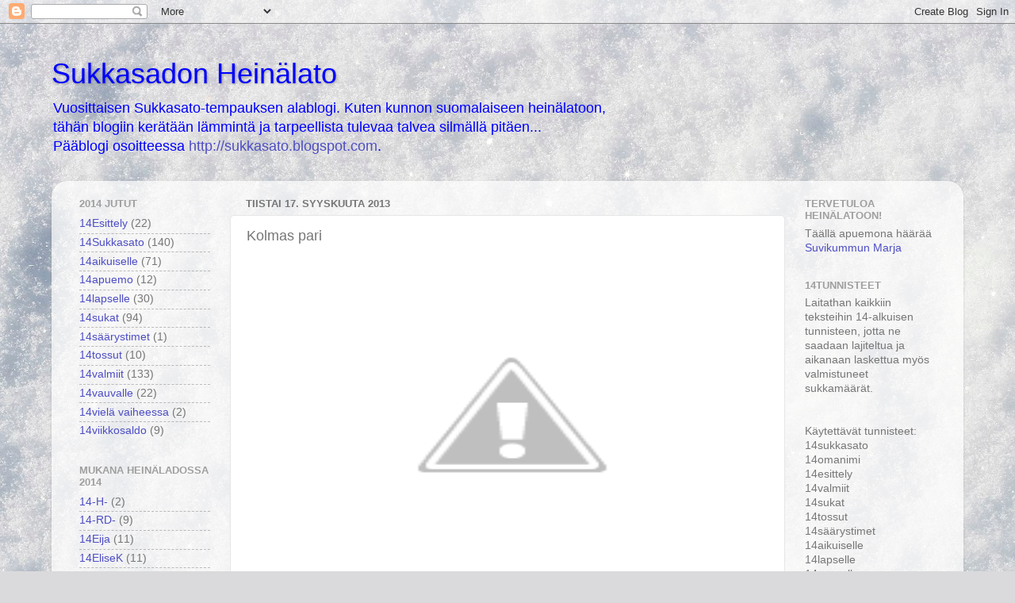

--- FILE ---
content_type: text/html; charset=UTF-8
request_url: https://heinalato.blogspot.com/2013/09/kolmas-pari.html
body_size: 16249
content:
<!DOCTYPE html>
<html class='v2' dir='ltr' lang='fi'>
<head>
<link href='https://www.blogger.com/static/v1/widgets/335934321-css_bundle_v2.css' rel='stylesheet' type='text/css'/>
<meta content='width=1100' name='viewport'/>
<meta content='text/html; charset=UTF-8' http-equiv='Content-Type'/>
<meta content='blogger' name='generator'/>
<link href='https://heinalato.blogspot.com/favicon.ico' rel='icon' type='image/x-icon'/>
<link href='http://heinalato.blogspot.com/2013/09/kolmas-pari.html' rel='canonical'/>
<link rel="alternate" type="application/atom+xml" title="Sukkasadon Heinälato - Atom" href="https://heinalato.blogspot.com/feeds/posts/default" />
<link rel="alternate" type="application/rss+xml" title="Sukkasadon Heinälato - RSS" href="https://heinalato.blogspot.com/feeds/posts/default?alt=rss" />
<link rel="service.post" type="application/atom+xml" title="Sukkasadon Heinälato - Atom" href="https://www.blogger.com/feeds/947952556401980432/posts/default" />

<link rel="alternate" type="application/atom+xml" title="Sukkasadon Heinälato - Atom" href="https://heinalato.blogspot.com/feeds/6636423521392902480/comments/default" />
<!--Can't find substitution for tag [blog.ieCssRetrofitLinks]-->
<link href='http://1.bp.blogspot.com/-12HifoxkHNM/UjiB9G2-zLI/AAAAAAAAAEk/4GXan6td9HE/s640/053.JPG' rel='image_src'/>
<meta content='http://heinalato.blogspot.com/2013/09/kolmas-pari.html' property='og:url'/>
<meta content='Kolmas pari' property='og:title'/>
<meta content='           Itselle unisukiksi   Jeny Staimanin malli  Double heelix.   Tämä malli houkutteli kokeilemaan, sillä sukat aloitettiin kantapääst...' property='og:description'/>
<meta content='//1.bp.blogspot.com/-12HifoxkHNM/UjiB9G2-zLI/AAAAAAAAAEk/4GXan6td9HE/w1200-h630-p-k-no-nu/053.JPG' property='og:image'/>
<title>Sukkasadon Heinälato: Kolmas pari</title>
<style id='page-skin-1' type='text/css'><!--
/*-----------------------------------------------
Blogger Template Style
Name:     Picture Window
Designer: Blogger
URL:      www.blogger.com
----------------------------------------------- */
/* Content
----------------------------------------------- */
body {
font: normal normal 15px Arial, Tahoma, Helvetica, FreeSans, sans-serif;
color: #767676;
background: #dadadc url(//themes.googleusercontent.com/image?id=1H4RPagP3NxwlkCrVuQKUYUd5snXvaKTagGtkdgXEgve0VpSn-G5s8eBYdMsiQzVSvRpe) no-repeat fixed top center /* Credit: A330Pilot (http://www.istockphoto.com/googleimages.php?id=5906800&platform=blogger) */;
}
html body .region-inner {
min-width: 0;
max-width: 100%;
width: auto;
}
.content-outer {
font-size: 90%;
}
a:link {
text-decoration:none;
color: #4e4ec4;
}
a:visited {
text-decoration:none;
color: #8282d5;
}
a:hover {
text-decoration:underline;
color: #5967ff;
}
.content-outer {
background: transparent none repeat scroll top left;
-moz-border-radius: 0;
-webkit-border-radius: 0;
-goog-ms-border-radius: 0;
border-radius: 0;
-moz-box-shadow: 0 0 0 rgba(0, 0, 0, .15);
-webkit-box-shadow: 0 0 0 rgba(0, 0, 0, .15);
-goog-ms-box-shadow: 0 0 0 rgba(0, 0, 0, .15);
box-shadow: 0 0 0 rgba(0, 0, 0, .15);
margin: 20px auto;
}
.content-inner {
padding: 0;
}
/* Header
----------------------------------------------- */
.header-outer {
background: transparent none repeat-x scroll top left;
_background-image: none;
color: #0000ff;
-moz-border-radius: 0;
-webkit-border-radius: 0;
-goog-ms-border-radius: 0;
border-radius: 0;
}
.Header img, .Header #header-inner {
-moz-border-radius: 0;
-webkit-border-radius: 0;
-goog-ms-border-radius: 0;
border-radius: 0;
}
.header-inner .Header .titlewrapper,
.header-inner .Header .descriptionwrapper {
padding-left: 0;
padding-right: 0;
}
.Header h1 {
font: normal normal 36px Arial, Tahoma, Helvetica, FreeSans, sans-serif;
text-shadow: 1px 1px 3px rgba(0, 0, 0, 0.3);
}
.Header h1 a {
color: #0000ff;
}
.Header .description {
font-size: 130%;
}
/* Tabs
----------------------------------------------- */
.tabs-inner {
margin: .5em 20px 0;
padding: 0;
}
.tabs-inner .section {
margin: 0;
}
.tabs-inner .widget ul {
padding: 0;
background: transparent none repeat scroll bottom;
-moz-border-radius: 0;
-webkit-border-radius: 0;
-goog-ms-border-radius: 0;
border-radius: 0;
}
.tabs-inner .widget li {
border: none;
}
.tabs-inner .widget li a {
display: inline-block;
padding: .5em 1em;
margin-right: .25em;
color: #ffffff;
font: normal normal 15px Arial, Tahoma, Helvetica, FreeSans, sans-serif;
-moz-border-radius: 10px 10px 0 0;
-webkit-border-top-left-radius: 10px;
-webkit-border-top-right-radius: 10px;
-goog-ms-border-radius: 10px 10px 0 0;
border-radius: 10px 10px 0 0;
background: transparent url(https://resources.blogblog.com/blogblog/data/1kt/transparent/black50.png) repeat scroll top left;
border-right: 1px solid transparent;
}
.tabs-inner .widget li:first-child a {
padding-left: 1.25em;
-moz-border-radius-topleft: 10px;
-moz-border-radius-bottomleft: 0;
-webkit-border-top-left-radius: 10px;
-webkit-border-bottom-left-radius: 0;
-goog-ms-border-top-left-radius: 10px;
-goog-ms-border-bottom-left-radius: 0;
border-top-left-radius: 10px;
border-bottom-left-radius: 0;
}
.tabs-inner .widget li.selected a,
.tabs-inner .widget li a:hover {
position: relative;
z-index: 1;
background: transparent url(https://resources.blogblog.com/blogblog/data/1kt/transparent/white80.png) repeat scroll bottom;
color: #8e3399;
-moz-box-shadow: 0 0 3px rgba(0, 0, 0, .15);
-webkit-box-shadow: 0 0 3px rgba(0, 0, 0, .15);
-goog-ms-box-shadow: 0 0 3px rgba(0, 0, 0, .15);
box-shadow: 0 0 3px rgba(0, 0, 0, .15);
}
/* Headings
----------------------------------------------- */
h2 {
font: bold normal 13px Arial, Tahoma, Helvetica, FreeSans, sans-serif;
text-transform: uppercase;
color: #9f9f9f;
margin: .5em 0;
}
/* Main
----------------------------------------------- */
.main-outer {
background: transparent url(https://resources.blogblog.com/blogblog/data/1kt/transparent/white80.png) repeat scroll top left;
-moz-border-radius: 20px 20px 0 0;
-webkit-border-top-left-radius: 20px;
-webkit-border-top-right-radius: 20px;
-webkit-border-bottom-left-radius: 0;
-webkit-border-bottom-right-radius: 0;
-goog-ms-border-radius: 20px 20px 0 0;
border-radius: 20px 20px 0 0;
-moz-box-shadow: 0 1px 3px rgba(0, 0, 0, .15);
-webkit-box-shadow: 0 1px 3px rgba(0, 0, 0, .15);
-goog-ms-box-shadow: 0 1px 3px rgba(0, 0, 0, .15);
box-shadow: 0 1px 3px rgba(0, 0, 0, .15);
}
.main-inner {
padding: 15px 20px 20px;
}
.main-inner .column-center-inner {
padding: 0 0;
}
.main-inner .column-left-inner {
padding-left: 0;
}
.main-inner .column-right-inner {
padding-right: 0;
}
/* Posts
----------------------------------------------- */
h3.post-title {
margin: 0;
font: normal normal 18px Arial, Tahoma, Helvetica, FreeSans, sans-serif;
}
.comments h4 {
margin: 1em 0 0;
font: normal normal 18px Arial, Tahoma, Helvetica, FreeSans, sans-serif;
}
.date-header span {
color: #767676;
}
.post-outer {
background-color: #ffffff;
border: solid 1px #e6e6e6;
-moz-border-radius: 5px;
-webkit-border-radius: 5px;
border-radius: 5px;
-goog-ms-border-radius: 5px;
padding: 15px 20px;
margin: 0 -20px 20px;
}
.post-body {
line-height: 1.4;
font-size: 110%;
position: relative;
}
.post-header {
margin: 0 0 1.5em;
color: #acacac;
line-height: 1.6;
}
.post-footer {
margin: .5em 0 0;
color: #acacac;
line-height: 1.6;
}
#blog-pager {
font-size: 140%
}
#comments .comment-author {
padding-top: 1.5em;
border-top: dashed 1px #ccc;
border-top: dashed 1px rgba(128, 128, 128, .5);
background-position: 0 1.5em;
}
#comments .comment-author:first-child {
padding-top: 0;
border-top: none;
}
.avatar-image-container {
margin: .2em 0 0;
}
/* Comments
----------------------------------------------- */
.comments .comments-content .icon.blog-author {
background-repeat: no-repeat;
background-image: url([data-uri]);
}
.comments .comments-content .loadmore a {
border-top: 1px solid #5967ff;
border-bottom: 1px solid #5967ff;
}
.comments .continue {
border-top: 2px solid #5967ff;
}
/* Widgets
----------------------------------------------- */
.widget ul, .widget #ArchiveList ul.flat {
padding: 0;
list-style: none;
}
.widget ul li, .widget #ArchiveList ul.flat li {
border-top: dashed 1px #ccc;
border-top: dashed 1px rgba(128, 128, 128, .5);
}
.widget ul li:first-child, .widget #ArchiveList ul.flat li:first-child {
border-top: none;
}
.widget .post-body ul {
list-style: disc;
}
.widget .post-body ul li {
border: none;
}
/* Footer
----------------------------------------------- */
.footer-outer {
color:#d7d7d7;
background: transparent url(https://resources.blogblog.com/blogblog/data/1kt/transparent/black50.png) repeat scroll top left;
-moz-border-radius: 0 0 20px 20px;
-webkit-border-top-left-radius: 0;
-webkit-border-top-right-radius: 0;
-webkit-border-bottom-left-radius: 20px;
-webkit-border-bottom-right-radius: 20px;
-goog-ms-border-radius: 0 0 20px 20px;
border-radius: 0 0 20px 20px;
-moz-box-shadow: 0 1px 3px rgba(0, 0, 0, .15);
-webkit-box-shadow: 0 1px 3px rgba(0, 0, 0, .15);
-goog-ms-box-shadow: 0 1px 3px rgba(0, 0, 0, .15);
box-shadow: 0 1px 3px rgba(0, 0, 0, .15);
}
.footer-inner {
padding: 10px 20px 20px;
}
.footer-outer a {
color: #aeb5f1;
}
.footer-outer a:visited {
color: #9791f1;
}
.footer-outer a:hover {
color: #5967ff;
}
.footer-outer .widget h2 {
color: #b9b9b9;
}
/* Mobile
----------------------------------------------- */
html body.mobile {
height: auto;
}
html body.mobile {
min-height: 480px;
background-size: 100% auto;
}
.mobile .body-fauxcolumn-outer {
background: transparent none repeat scroll top left;
}
html .mobile .mobile-date-outer, html .mobile .blog-pager {
border-bottom: none;
background: transparent url(https://resources.blogblog.com/blogblog/data/1kt/transparent/white80.png) repeat scroll top left;
margin-bottom: 10px;
}
.mobile .date-outer {
background: transparent url(https://resources.blogblog.com/blogblog/data/1kt/transparent/white80.png) repeat scroll top left;
}
.mobile .header-outer, .mobile .main-outer,
.mobile .post-outer, .mobile .footer-outer {
-moz-border-radius: 0;
-webkit-border-radius: 0;
-goog-ms-border-radius: 0;
border-radius: 0;
}
.mobile .content-outer,
.mobile .main-outer,
.mobile .post-outer {
background: inherit;
border: none;
}
.mobile .content-outer {
font-size: 100%;
}
.mobile-link-button {
background-color: #4e4ec4;
}
.mobile-link-button a:link, .mobile-link-button a:visited {
color: #ffffff;
}
.mobile-index-contents {
color: #767676;
}
.mobile .tabs-inner .PageList .widget-content {
background: transparent url(https://resources.blogblog.com/blogblog/data/1kt/transparent/white80.png) repeat scroll bottom;
color: #8e3399;
}
.mobile .tabs-inner .PageList .widget-content .pagelist-arrow {
border-left: 1px solid transparent;
}

--></style>
<style id='template-skin-1' type='text/css'><!--
body {
min-width: 1150px;
}
.content-outer, .content-fauxcolumn-outer, .region-inner {
min-width: 1150px;
max-width: 1150px;
_width: 1150px;
}
.main-inner .columns {
padding-left: 210px;
padding-right: 210px;
}
.main-inner .fauxcolumn-center-outer {
left: 210px;
right: 210px;
/* IE6 does not respect left and right together */
_width: expression(this.parentNode.offsetWidth -
parseInt("210px") -
parseInt("210px") + 'px');
}
.main-inner .fauxcolumn-left-outer {
width: 210px;
}
.main-inner .fauxcolumn-right-outer {
width: 210px;
}
.main-inner .column-left-outer {
width: 210px;
right: 100%;
margin-left: -210px;
}
.main-inner .column-right-outer {
width: 210px;
margin-right: -210px;
}
#layout {
min-width: 0;
}
#layout .content-outer {
min-width: 0;
width: 800px;
}
#layout .region-inner {
min-width: 0;
width: auto;
}
body#layout div.add_widget {
padding: 8px;
}
body#layout div.add_widget a {
margin-left: 32px;
}
--></style>
<style>
    body {background-image:url(\/\/themes.googleusercontent.com\/image?id=1H4RPagP3NxwlkCrVuQKUYUd5snXvaKTagGtkdgXEgve0VpSn-G5s8eBYdMsiQzVSvRpe);}
    
@media (max-width: 200px) { body {background-image:url(\/\/themes.googleusercontent.com\/image?id=1H4RPagP3NxwlkCrVuQKUYUd5snXvaKTagGtkdgXEgve0VpSn-G5s8eBYdMsiQzVSvRpe&options=w200);}}
@media (max-width: 400px) and (min-width: 201px) { body {background-image:url(\/\/themes.googleusercontent.com\/image?id=1H4RPagP3NxwlkCrVuQKUYUd5snXvaKTagGtkdgXEgve0VpSn-G5s8eBYdMsiQzVSvRpe&options=w400);}}
@media (max-width: 800px) and (min-width: 401px) { body {background-image:url(\/\/themes.googleusercontent.com\/image?id=1H4RPagP3NxwlkCrVuQKUYUd5snXvaKTagGtkdgXEgve0VpSn-G5s8eBYdMsiQzVSvRpe&options=w800);}}
@media (max-width: 1200px) and (min-width: 801px) { body {background-image:url(\/\/themes.googleusercontent.com\/image?id=1H4RPagP3NxwlkCrVuQKUYUd5snXvaKTagGtkdgXEgve0VpSn-G5s8eBYdMsiQzVSvRpe&options=w1200);}}
/* Last tag covers anything over one higher than the previous max-size cap. */
@media (min-width: 1201px) { body {background-image:url(\/\/themes.googleusercontent.com\/image?id=1H4RPagP3NxwlkCrVuQKUYUd5snXvaKTagGtkdgXEgve0VpSn-G5s8eBYdMsiQzVSvRpe&options=w1600);}}
  </style>
<link href='https://www.blogger.com/dyn-css/authorization.css?targetBlogID=947952556401980432&amp;zx=39bc3f02-7b4d-44c4-a62d-ef38f560d79a' media='none' onload='if(media!=&#39;all&#39;)media=&#39;all&#39;' rel='stylesheet'/><noscript><link href='https://www.blogger.com/dyn-css/authorization.css?targetBlogID=947952556401980432&amp;zx=39bc3f02-7b4d-44c4-a62d-ef38f560d79a' rel='stylesheet'/></noscript>
<meta name='google-adsense-platform-account' content='ca-host-pub-1556223355139109'/>
<meta name='google-adsense-platform-domain' content='blogspot.com'/>

</head>
<body class='loading variant-open'>
<div class='navbar section' id='navbar' name='Navigointipalkki'><div class='widget Navbar' data-version='1' id='Navbar1'><script type="text/javascript">
    function setAttributeOnload(object, attribute, val) {
      if(window.addEventListener) {
        window.addEventListener('load',
          function(){ object[attribute] = val; }, false);
      } else {
        window.attachEvent('onload', function(){ object[attribute] = val; });
      }
    }
  </script>
<div id="navbar-iframe-container"></div>
<script type="text/javascript" src="https://apis.google.com/js/platform.js"></script>
<script type="text/javascript">
      gapi.load("gapi.iframes:gapi.iframes.style.bubble", function() {
        if (gapi.iframes && gapi.iframes.getContext) {
          gapi.iframes.getContext().openChild({
              url: 'https://www.blogger.com/navbar/947952556401980432?po\x3d6636423521392902480\x26origin\x3dhttps://heinalato.blogspot.com',
              where: document.getElementById("navbar-iframe-container"),
              id: "navbar-iframe"
          });
        }
      });
    </script><script type="text/javascript">
(function() {
var script = document.createElement('script');
script.type = 'text/javascript';
script.src = '//pagead2.googlesyndication.com/pagead/js/google_top_exp.js';
var head = document.getElementsByTagName('head')[0];
if (head) {
head.appendChild(script);
}})();
</script>
</div></div>
<div class='body-fauxcolumns'>
<div class='fauxcolumn-outer body-fauxcolumn-outer'>
<div class='cap-top'>
<div class='cap-left'></div>
<div class='cap-right'></div>
</div>
<div class='fauxborder-left'>
<div class='fauxborder-right'></div>
<div class='fauxcolumn-inner'>
</div>
</div>
<div class='cap-bottom'>
<div class='cap-left'></div>
<div class='cap-right'></div>
</div>
</div>
</div>
<div class='content'>
<div class='content-fauxcolumns'>
<div class='fauxcolumn-outer content-fauxcolumn-outer'>
<div class='cap-top'>
<div class='cap-left'></div>
<div class='cap-right'></div>
</div>
<div class='fauxborder-left'>
<div class='fauxborder-right'></div>
<div class='fauxcolumn-inner'>
</div>
</div>
<div class='cap-bottom'>
<div class='cap-left'></div>
<div class='cap-right'></div>
</div>
</div>
</div>
<div class='content-outer'>
<div class='content-cap-top cap-top'>
<div class='cap-left'></div>
<div class='cap-right'></div>
</div>
<div class='fauxborder-left content-fauxborder-left'>
<div class='fauxborder-right content-fauxborder-right'></div>
<div class='content-inner'>
<header>
<div class='header-outer'>
<div class='header-cap-top cap-top'>
<div class='cap-left'></div>
<div class='cap-right'></div>
</div>
<div class='fauxborder-left header-fauxborder-left'>
<div class='fauxborder-right header-fauxborder-right'></div>
<div class='region-inner header-inner'>
<div class='header section' id='header' name='Otsikko'><div class='widget Header' data-version='1' id='Header1'>
<div id='header-inner'>
<div class='titlewrapper'>
<h1 class='title'>
<a href='https://heinalato.blogspot.com/'>
Sukkasadon Heinälato
</a>
</h1>
</div>
<div class='descriptionwrapper'>
<p class='description'><span>Vuosittaisen Sukkasato-tempauksen alablogi. Kuten kunnon suomalaiseen heinälatoon, <br>tähän blogiin kerätään lämmintä ja tarpeellista tulevaa talvea silmällä pitäen... <br>Pääblogi osoitteessa <a href="http://sukkasato.blogspot.com">http://sukkasato.blogspot.com</a>.</span></p>
</div>
</div>
</div></div>
</div>
</div>
<div class='header-cap-bottom cap-bottom'>
<div class='cap-left'></div>
<div class='cap-right'></div>
</div>
</div>
</header>
<div class='tabs-outer'>
<div class='tabs-cap-top cap-top'>
<div class='cap-left'></div>
<div class='cap-right'></div>
</div>
<div class='fauxborder-left tabs-fauxborder-left'>
<div class='fauxborder-right tabs-fauxborder-right'></div>
<div class='region-inner tabs-inner'>
<div class='tabs no-items section' id='crosscol' name='Kaikki sarakkeet'></div>
<div class='tabs no-items section' id='crosscol-overflow' name='Cross-Column 2'></div>
</div>
</div>
<div class='tabs-cap-bottom cap-bottom'>
<div class='cap-left'></div>
<div class='cap-right'></div>
</div>
</div>
<div class='main-outer'>
<div class='main-cap-top cap-top'>
<div class='cap-left'></div>
<div class='cap-right'></div>
</div>
<div class='fauxborder-left main-fauxborder-left'>
<div class='fauxborder-right main-fauxborder-right'></div>
<div class='region-inner main-inner'>
<div class='columns fauxcolumns'>
<div class='fauxcolumn-outer fauxcolumn-center-outer'>
<div class='cap-top'>
<div class='cap-left'></div>
<div class='cap-right'></div>
</div>
<div class='fauxborder-left'>
<div class='fauxborder-right'></div>
<div class='fauxcolumn-inner'>
</div>
</div>
<div class='cap-bottom'>
<div class='cap-left'></div>
<div class='cap-right'></div>
</div>
</div>
<div class='fauxcolumn-outer fauxcolumn-left-outer'>
<div class='cap-top'>
<div class='cap-left'></div>
<div class='cap-right'></div>
</div>
<div class='fauxborder-left'>
<div class='fauxborder-right'></div>
<div class='fauxcolumn-inner'>
</div>
</div>
<div class='cap-bottom'>
<div class='cap-left'></div>
<div class='cap-right'></div>
</div>
</div>
<div class='fauxcolumn-outer fauxcolumn-right-outer'>
<div class='cap-top'>
<div class='cap-left'></div>
<div class='cap-right'></div>
</div>
<div class='fauxborder-left'>
<div class='fauxborder-right'></div>
<div class='fauxcolumn-inner'>
</div>
</div>
<div class='cap-bottom'>
<div class='cap-left'></div>
<div class='cap-right'></div>
</div>
</div>
<!-- corrects IE6 width calculation -->
<div class='columns-inner'>
<div class='column-center-outer'>
<div class='column-center-inner'>
<div class='main section' id='main' name='Ensisijainen'><div class='widget Blog' data-version='1' id='Blog1'>
<div class='blog-posts hfeed'>

          <div class="date-outer">
        
<h2 class='date-header'><span>tiistai 17. syyskuuta 2013</span></h2>

          <div class="date-posts">
        
<div class='post-outer'>
<div class='post hentry uncustomized-post-template' itemprop='blogPost' itemscope='itemscope' itemtype='http://schema.org/BlogPosting'>
<meta content='http://1.bp.blogspot.com/-12HifoxkHNM/UjiB9G2-zLI/AAAAAAAAAEk/4GXan6td9HE/s640/053.JPG' itemprop='image_url'/>
<meta content='947952556401980432' itemprop='blogId'/>
<meta content='6636423521392902480' itemprop='postId'/>
<a name='6636423521392902480'></a>
<h3 class='post-title entry-title' itemprop='name'>
Kolmas pari
</h3>
<div class='post-header'>
<div class='post-header-line-1'></div>
</div>
<div class='post-body entry-content' id='post-body-6636423521392902480' itemprop='description articleBody'>
<div class="separator" style="clear: both; text-align: center;">
<a href="//1.bp.blogspot.com/-12HifoxkHNM/UjiB9G2-zLI/AAAAAAAAAEk/4GXan6td9HE/s1600/053.JPG" imageanchor="1" style="margin-left: 1em; margin-right: 1em;"><img border="0" height="390" src="//1.bp.blogspot.com/-12HifoxkHNM/UjiB9G2-zLI/AAAAAAAAAEk/4GXan6td9HE/s640/053.JPG" width="640"></a></div>
<br />
<div class="separator" style="clear: both; text-align: center;">
<a href="//1.bp.blogspot.com/-PqfOmMrEuM0/UjiCdCvKBVI/AAAAAAAAAE0/J2b77Y_b7cI/s1600/019.JPG" imageanchor="1" style="margin-left: 1em; margin-right: 1em;"><img border="0" height="426" src="//1.bp.blogspot.com/-PqfOmMrEuM0/UjiCdCvKBVI/AAAAAAAAAE0/J2b77Y_b7cI/s640/019.JPG" width="640"></a></div>
<br />
<div class="separator" style="clear: both; text-align: center;">
<a href="//1.bp.blogspot.com/-R6e4Pz10lh8/UjiCKZ2NZyI/AAAAAAAAAEs/xP5O4UWMNpA/s1600/036.JPG" imageanchor="1" style="margin-left: 1em; margin-right: 1em;"><img border="0" height="458" src="//1.bp.blogspot.com/-R6e4Pz10lh8/UjiCKZ2NZyI/AAAAAAAAAEs/xP5O4UWMNpA/s640/036.JPG" width="640"></a></div>
<div style="text-align: center;">
<br /></div>
<div style="text-align: center;">
Itselle unisukiksi </div>
<div style="text-align: center;">
Jeny Staimanin malli<b> <a href="http://www.knitty.com/ISSUEff11/PATTdoubleheelix.php">Double heelix.</a></b></div>
<div style="text-align: center;">
Tämä malli houkutteli kokeilemaan, sillä sukat aloitettiin kantapäästä&nbsp;</div>
<div style="text-align: center;">
spiraalina raidoittaen. Vaikka mittasin mallin, niin silti niistä tuli odotettua isommat.</div>
<div style="text-align: center;">
Unisukiksi ihanan lötköt.&nbsp;</div>
<div style="text-align: center;">
Puikot 3mm, lanka Viking of Norway Vilma</div>
<div style="text-align: center;">
molempia värejä kului 45g. </div>
<div class="value">
<div class="value">
<a href="http://www.ravelry.com/yarns/library/viking-of-norway-vilma"></a></div>
</div>
<div style="text-align: center;">
 </div>
<div style='clear: both;'></div>
</div>
<div class='post-footer'>
<div class='post-footer-line post-footer-line-1'>
<span class='post-author vcard'>
Lähettänyt
<span class='fn' itemprop='author' itemscope='itemscope' itemtype='http://schema.org/Person'>
<meta content='https://www.blogger.com/profile/17000326115987517850' itemprop='url'/>
<a class='g-profile' href='https://www.blogger.com/profile/17000326115987517850' rel='author' title='author profile'>
<span itemprop='name'>KESÄN LAPSI</span>
</a>
</span>
</span>
<span class='post-timestamp'>
klo
<meta content='http://heinalato.blogspot.com/2013/09/kolmas-pari.html' itemprop='url'/>
<a class='timestamp-link' href='https://heinalato.blogspot.com/2013/09/kolmas-pari.html' rel='bookmark' title='permanent link'><abbr class='published' itemprop='datePublished' title='2013-09-17T19:36:00+03:00'>19.36</abbr></a>
</span>
<span class='post-comment-link'>
</span>
<span class='post-icons'>
<span class='item-control blog-admin pid-2069315597'>
<a href='https://www.blogger.com/post-edit.g?blogID=947952556401980432&postID=6636423521392902480&from=pencil' title='Muokkaa tekstiä'>
<img alt='' class='icon-action' height='18' src='https://resources.blogblog.com/img/icon18_edit_allbkg.gif' width='18'/>
</a>
</span>
</span>
<div class='post-share-buttons goog-inline-block'>
</div>
</div>
<div class='post-footer-line post-footer-line-2'>
<span class='post-labels'>
Tunnisteet:
<a href='https://heinalato.blogspot.com/search/label/13aikuiselle' rel='tag'>13aikuiselle</a>,
<a href='https://heinalato.blogspot.com/search/label/13kesanlapsi' rel='tag'>13kesanlapsi</a>,
<a href='https://heinalato.blogspot.com/search/label/13sukat' rel='tag'>13sukat</a>,
<a href='https://heinalato.blogspot.com/search/label/13valmiit' rel='tag'>13valmiit</a>
</span>
</div>
<div class='post-footer-line post-footer-line-3'>
<span class='post-location'>
</span>
</div>
</div>
</div>
<div class='comments' id='comments'>
<a name='comments'></a>
<h4>1 kommentti:</h4>
<div id='Blog1_comments-block-wrapper'>
<dl class='avatar-comment-indent' id='comments-block'>
<dt class='comment-author blog-author' id='c666489837595478813'>
<a name='c666489837595478813'></a>
<div class="avatar-image-container vcard"><span dir="ltr"><a href="https://www.blogger.com/profile/08462408520725619828" target="" rel="nofollow" onclick="" class="avatar-hovercard" id="av-666489837595478813-08462408520725619828"><img src="https://resources.blogblog.com/img/blank.gif" width="35" height="35" class="delayLoad" style="display: none;" longdesc="//blogger.googleusercontent.com/img/b/R29vZ2xl/AVvXsEhIeGBJ5BIXUgPHTeF64iXcvqpOrgbeov7vd-NOpW5GeVLO8vpvSjZfsLma05LMprWKMQiO0i9LbcQxGI6CPFzS2_jJE1JsMMZfJWMiSc7zr8m2a_u5tEJpsnD7MbGl/s45-c/*" alt="" title="Eija">

<noscript><img src="//blogger.googleusercontent.com/img/b/R29vZ2xl/AVvXsEhIeGBJ5BIXUgPHTeF64iXcvqpOrgbeov7vd-NOpW5GeVLO8vpvSjZfsLma05LMprWKMQiO0i9LbcQxGI6CPFzS2_jJE1JsMMZfJWMiSc7zr8m2a_u5tEJpsnD7MbGl/s45-c/*" width="35" height="35" class="photo" alt=""></noscript></a></span></div>
<a href='https://www.blogger.com/profile/08462408520725619828' rel='nofollow'>Eija</a>
kirjoitti...
</dt>
<dd class='comment-body' id='Blog1_cmt-666489837595478813'>
<p>
Nää on ihanat ! Miksi aina pitäisi olla tiptop samanlainen pari ? 
</p>
</dd>
<dd class='comment-footer'>
<span class='comment-timestamp'>
<a href='https://heinalato.blogspot.com/2013/09/kolmas-pari.html?showComment=1379441864784#c666489837595478813' title='comment permalink'>
17. syyskuuta 2013 klo 21.17
</a>
<span class='item-control blog-admin pid-780852719'>
<a class='comment-delete' href='https://www.blogger.com/comment/delete/947952556401980432/666489837595478813' title='Poista kommentti'>
<img src='https://resources.blogblog.com/img/icon_delete13.gif'/>
</a>
</span>
</span>
</dd>
</dl>
</div>
<p class='comment-footer'>
<a href='https://www.blogger.com/comment/fullpage/post/947952556401980432/6636423521392902480' onclick='javascript:window.open(this.href, "bloggerPopup", "toolbar=0,location=0,statusbar=1,menubar=0,scrollbars=yes,width=640,height=500"); return false;'>Lähetä kommentti</a>
</p>
</div>
</div>

        </div></div>
      
</div>
<div class='blog-pager' id='blog-pager'>
<span id='blog-pager-newer-link'>
<a class='blog-pager-newer-link' href='https://heinalato.blogspot.com/2013/09/omat-olgat.html' id='Blog1_blog-pager-newer-link' title='Uudempi teksti'>Uudempi teksti</a>
</span>
<span id='blog-pager-older-link'>
<a class='blog-pager-older-link' href='https://heinalato.blogspot.com/2013/09/naisten-palmikkosukat-itsevarjatysta.html' id='Blog1_blog-pager-older-link' title='Vanhempi viesti'>Vanhempi viesti</a>
</span>
<a class='home-link' href='https://heinalato.blogspot.com/'>Etusivu</a>
</div>
<div class='clear'></div>
<div class='post-feeds'>
<div class='feed-links'>
Tilaa:
<a class='feed-link' href='https://heinalato.blogspot.com/feeds/6636423521392902480/comments/default' target='_blank' type='application/atom+xml'>Lähetä kommentteja (Atom)</a>
</div>
</div>
</div></div>
</div>
</div>
<div class='column-left-outer'>
<div class='column-left-inner'>
<aside>
<div class='sidebar section' id='sidebar-left-1'><div class='widget Label' data-version='1' id='Label1'>
<h2>2014 Jutut</h2>
<div class='widget-content list-label-widget-content'>
<ul>
<li>
<a dir='ltr' href='https://heinalato.blogspot.com/search/label/14Esittely'>14Esittely</a>
<span dir='ltr'>(22)</span>
</li>
<li>
<a dir='ltr' href='https://heinalato.blogspot.com/search/label/14Sukkasato'>14Sukkasato</a>
<span dir='ltr'>(140)</span>
</li>
<li>
<a dir='ltr' href='https://heinalato.blogspot.com/search/label/14aikuiselle'>14aikuiselle</a>
<span dir='ltr'>(71)</span>
</li>
<li>
<a dir='ltr' href='https://heinalato.blogspot.com/search/label/14apuemo'>14apuemo</a>
<span dir='ltr'>(12)</span>
</li>
<li>
<a dir='ltr' href='https://heinalato.blogspot.com/search/label/14lapselle'>14lapselle</a>
<span dir='ltr'>(30)</span>
</li>
<li>
<a dir='ltr' href='https://heinalato.blogspot.com/search/label/14sukat'>14sukat</a>
<span dir='ltr'>(94)</span>
</li>
<li>
<a dir='ltr' href='https://heinalato.blogspot.com/search/label/14s%C3%A4%C3%A4rystimet'>14säärystimet</a>
<span dir='ltr'>(1)</span>
</li>
<li>
<a dir='ltr' href='https://heinalato.blogspot.com/search/label/14tossut'>14tossut</a>
<span dir='ltr'>(10)</span>
</li>
<li>
<a dir='ltr' href='https://heinalato.blogspot.com/search/label/14valmiit'>14valmiit</a>
<span dir='ltr'>(133)</span>
</li>
<li>
<a dir='ltr' href='https://heinalato.blogspot.com/search/label/14vauvalle'>14vauvalle</a>
<span dir='ltr'>(22)</span>
</li>
<li>
<a dir='ltr' href='https://heinalato.blogspot.com/search/label/14viel%C3%A4%20vaiheessa'>14vielä vaiheessa</a>
<span dir='ltr'>(2)</span>
</li>
<li>
<a dir='ltr' href='https://heinalato.blogspot.com/search/label/14viikkosaldo'>14viikkosaldo</a>
<span dir='ltr'>(9)</span>
</li>
</ul>
<div class='clear'></div>
</div>
</div><div class='widget Label' data-version='1' id='Label2'>
<h2>Mukana heinäladossa 2014</h2>
<div class='widget-content list-label-widget-content'>
<ul>
<li>
<a dir='ltr' href='https://heinalato.blogspot.com/search/label/14-H-'>14-H-</a>
<span dir='ltr'>(2)</span>
</li>
<li>
<a dir='ltr' href='https://heinalato.blogspot.com/search/label/14-RD-'>14-RD-</a>
<span dir='ltr'>(9)</span>
</li>
<li>
<a dir='ltr' href='https://heinalato.blogspot.com/search/label/14Eija'>14Eija</a>
<span dir='ltr'>(11)</span>
</li>
<li>
<a dir='ltr' href='https://heinalato.blogspot.com/search/label/14EliseK'>14EliseK</a>
<span dir='ltr'>(11)</span>
</li>
<li>
<a dir='ltr' href='https://heinalato.blogspot.com/search/label/14Gabriella'>14Gabriella</a>
<span dir='ltr'>(5)</span>
</li>
<li>
<a dir='ltr' href='https://heinalato.blogspot.com/search/label/14Hansu'>14Hansu</a>
<span dir='ltr'>(6)</span>
</li>
<li>
<a dir='ltr' href='https://heinalato.blogspot.com/search/label/14Kaye'>14Kaye</a>
<span dir='ltr'>(8)</span>
</li>
<li>
<a dir='ltr' href='https://heinalato.blogspot.com/search/label/14Kipsisukka'>14Kipsisukka</a>
<span dir='ltr'>(3)</span>
</li>
<li>
<a dir='ltr' href='https://heinalato.blogspot.com/search/label/14LankaRulla'>14LankaRulla</a>
<span dir='ltr'>(2)</span>
</li>
<li>
<a dir='ltr' href='https://heinalato.blogspot.com/search/label/14Lotta-Mari'>14Lotta-Mari</a>
<span dir='ltr'>(13)</span>
</li>
<li>
<a dir='ltr' href='https://heinalato.blogspot.com/search/label/14Matonkude'>14Matonkude</a>
<span dir='ltr'>(9)</span>
</li>
<li>
<a dir='ltr' href='https://heinalato.blogspot.com/search/label/14Minky'>14Minky</a>
<span dir='ltr'>(5)</span>
</li>
<li>
<a dir='ltr' href='https://heinalato.blogspot.com/search/label/14Niinu'>14Niinu</a>
<span dir='ltr'>(7)</span>
</li>
<li>
<a dir='ltr' href='https://heinalato.blogspot.com/search/label/14Pirena'>14Pirena</a>
<span dir='ltr'>(7)</span>
</li>
<li>
<a dir='ltr' href='https://heinalato.blogspot.com/search/label/14Ruiskaunokki'>14Ruiskaunokki</a>
<span dir='ltr'>(10)</span>
</li>
<li>
<a dir='ltr' href='https://heinalato.blogspot.com/search/label/14Santramaikki'>14Santramaikki</a>
<span dir='ltr'>(1)</span>
</li>
<li>
<a dir='ltr' href='https://heinalato.blogspot.com/search/label/14SatuSukka'>14SatuSukka</a>
<span dir='ltr'>(8)</span>
</li>
<li>
<a dir='ltr' href='https://heinalato.blogspot.com/search/label/14Sinikka'>14Sinikka</a>
<span dir='ltr'>(9)</span>
</li>
<li>
<a dir='ltr' href='https://heinalato.blogspot.com/search/label/14Susu'>14Susu</a>
<span dir='ltr'>(13)</span>
</li>
<li>
<a dir='ltr' href='https://heinalato.blogspot.com/search/label/14Suvikummun%20Marja'>14Suvikummun Marja</a>
<span dir='ltr'>(17)</span>
</li>
<li>
<a dir='ltr' href='https://heinalato.blogspot.com/search/label/14Villanne'>14Villanne</a>
<span dir='ltr'>(6)</span>
</li>
<li>
<a dir='ltr' href='https://heinalato.blogspot.com/search/label/14marjoriitta'>14marjoriitta</a>
<span dir='ltr'>(7)</span>
</li>
</ul>
<div class='clear'></div>
</div>
</div><div class='widget Image' data-version='1' id='Image4'>
<h2>Bloginappi 2014</h2>
<div class='widget-content'>
<img alt='Bloginappi 2014' height='111' id='Image4_img' src='https://blogger.googleusercontent.com/img/b/R29vZ2xl/AVvXsEhjXHOmv-g9gixAWZIVr_3jtY3SfiFQZPsuaTHyb8WvNepkjUxts4Qkhz9AUutUD1r6bRZY47WOYwdtCajVQwpPZrMw2WnQhhgAN0H2sHzQs3-WY-hpmo8m0V_yshlYfUu6FzlUvdqiHPk/s165/1+%2528200+x+134%2529.jpg' width='165'/>
<br/>
</div>
<div class='clear'></div>
</div><div class='widget Image' data-version='1' id='Image3'>
<h2>Sukkasato 2013</h2>
<div class='widget-content'>
<img alt='Sukkasato 2013' height='132' id='Image3_img' src='https://blogger.googleusercontent.com/img/b/R29vZ2xl/AVvXsEgtXcLf47s8Ov6XtQoNSU3b4QJXZU4L6NpP8FpYWkEyV060Ws-M53Ooxqr_Q7X2lpZoTEdqSbQAadPis2CP8_7IDFyKnpKFBzzHkhe6vX955F2hm1PPKFhW8F_uPX3qCCENynnTDtWJV1w/s200/sukkasato.jpg' width='180'/>
<br/>
</div>
<div class='clear'></div>
</div><div class='widget Image' data-version='1' id='Image2'>
<h2>Sukkasato 2012</h2>
<div class='widget-content'>
<img alt='Sukkasato 2012' height='165' id='Image2_img' src='https://blogger.googleusercontent.com/img/b/R29vZ2xl/AVvXsEiLzHiYQ-El7-19nRMuC7mjfnk8GCFe5ulwc9TV29L4-X1EwtEWZ0lhSjyNk_9drpMvkg4EO3W290wbt2BuGrqplUVyCWyACFII-WbKwqF55LCGH4TVsmqWu6D-yQNbLuCbOfGVU5DNQ5A/s220/sukkasato_2012.jpg' width='165'/>
<br/>
</div>
<div class='clear'></div>
</div><div class='widget Image' data-version='1' id='Image1'>
<h2>Bloginappi 2011</h2>
<div class='widget-content'>
<a href='http://sukkasato.blogspot.com'>
<img alt='Bloginappi 2011' height='153' id='Image1_img' src='https://blogger.googleusercontent.com/img/b/R29vZ2xl/AVvXsEjsq3KFoe3vhFhyphenhyphenVMRjLY-XZugFIsYts4GpmqXj4klNUG3UbNmHrZMoJgoPEb5tJ5YmtMQ-HH1waGPH4VbBrAGJboHn_4W1zvN18b4R2T9xF0SDx7thpizhzM-lbYHHs-tC2vCRvESJYaLk/' width='125'/>
</a>
<br/>
</div>
<div class='clear'></div>
</div><div class='widget HTML' data-version='1' id='HTML2'>
<h2 class='title'>Vanha bloginappi</h2>
<div class='widget-content'>
<p align="center"><a href="http://sukkasato.blogspot.com/" target="_blank"><img src="https://lh3.googleusercontent.com/blogger_img_proxy/AEn0k_sQt5lEAgZcQoPC0k32QfFflG9uqKpNyKXpkjbCZxoD92g1-_cPkBqK87MjSnimw8qQdpQr3rbL7y8ioWyjWF9saZK6KD2Nsa1VlJRnvmgTXlfCInGJCK20lXermAofXcLblA=s0-d"></a></p>
</div>
<div class='clear'></div>
</div><div class='widget Label' data-version='1' id='Label3'>
<h2>Mennyttä</h2>
<div class='widget-content list-label-widget-content'>
<ul>
<li>
<a dir='ltr' href='https://heinalato.blogspot.com/search/label/08sukkasato'>08sukkasato</a>
<span dir='ltr'>(451)</span>
</li>
<li>
<a dir='ltr' href='https://heinalato.blogspot.com/search/label/09sukkasato'>09sukkasato</a>
<span dir='ltr'>(507)</span>
</li>
<li>
<a dir='ltr' href='https://heinalato.blogspot.com/search/label/10sukkasato'>10sukkasato</a>
<span dir='ltr'>(495)</span>
</li>
<li>
<a dir='ltr' href='https://heinalato.blogspot.com/search/label/11sukkasato'>11sukkasato</a>
<span dir='ltr'>(285)</span>
</li>
<li>
<a dir='ltr' href='https://heinalato.blogspot.com/search/label/12sukkasato'>12sukkasato</a>
<span dir='ltr'>(83)</span>
</li>
<li>
<a dir='ltr' href='https://heinalato.blogspot.com/search/label/13sukkasato'>13sukkasato</a>
<span dir='ltr'>(272)</span>
</li>
</ul>
<div class='clear'></div>
</div>
</div></div>
</aside>
</div>
</div>
<div class='column-right-outer'>
<div class='column-right-inner'>
<aside>
<div class='sidebar section' id='sidebar-right-1'><div class='widget Text' data-version='1' id='Text2'>
<h2 class='title'>Tervetuloa Heinälatoon!</h2>
<div class='widget-content'>
Täällä apuemona häärää <a href="http://risusydan.blogspot.fi/">Suvikummun Marja</a>
</div>
<div class='clear'></div>
</div><div class='widget Text' data-version='1' id='Text1'>
<h2 class='title'>14TUNNISTEET</h2>
<div class='widget-content'>
<div><span style="font-size:100%;">Laitathan kaikkiin teksteihin 14-alkuisen tunnisteen, jotta ne saadaan lajiteltua ja aikanaan laskettua myös valmistuneet sukkamäärät.</span></div><div><br /></div><div><br /></div><div>Käytettävät tunnisteet:</div><div>14sukkasato</div><div>14omanimi</div><div>14esittely</div><div>14valmiit</div><div>14sukat</div><div>14tossut</div><div>14säärystimet</div><div>14aikuiselle</div><div>14lapselle</div><div>14vauvalle</div><div>14vielä vaiheessa</div>
</div>
<div class='clear'></div>
</div><div class='widget Text' data-version='1' id='Text3'>
<h2 class='title'>SUKKASATOA KERÄTÄÄN 1.9.-31.10.2014</h2>
<div class='widget-content'>
<h2 class="title" style="background-color: white; font-family: 'trebuchet ms', Trebuchet, Arial, Verdana, sans-serif; font-size: 10px; letter-spacing: 0.2em; line-height: 1.4em; margin: 1.5em 0px 0.75em; text-transform: uppercase;"><br /></h2><span><p style="color: #330033; font-weight: bold;"><b>Ilmoittautuminen vuoden 2014 sukkasatoon on nyt päättynyt!</b></p><p  style="font-weight: bold;color:#330033;"><span class="Apple-style-span" style="font-weight: normal;">Sukkasatoa kerätään 1.9.-31.10.2014</span><span style="font-weight: normal;font-size:100%;">. Ideana on neuloa sukkia, tossuja, töppösiä, säärystimiä, mitä tahansa "käpälänlämmittimiä" ja esitellä ne siinä alablogissa, johon osallistuja on saanut kutsun. Kerran viikossa apuemännät laskevat kuluneen viikon saaliin ja yhteissumma kerrotaan Kotiladossa. Kyseessä ei ole kilpailu, vaan tarkoitus on vain pitää hauskaa sukkien parissa.</span></p><p  style="color:#330033;"><span style="color:#993399;"><span style="font-weight: bold;color:#330033;"><span class="Apple-style-span" style="font-weight: normal;">Tempausta emännöi tällä kertaan </span></span><b><a href="http://groomeri.blogspot.fi/" style="font-weight: bold;">groomeri</a> <span class="Apple-style-span"  style="color:black;"><span class="Apple-style-span"><span style="font-weight: normal;">ja kaikki tarpeellinen tiedotus tapahtuu </span><a href="http://sukkasato.blogspot.com/">Sukkasadon Kotiladossa</a>.</span></span></b></span></p><p  style="display: inline !important;color:#330033;"><span class="Apple-style-span" style="font-weight: normal;">Koska sukkasadon korjaajien määrä on yhä vain lisääntynyt, sadonkorjuuta varten on luotu kolme alablogia apuemäntineen,  </span><a href="http://heinalato.blogspot.com/" style="font-weight: bold;">Heinälato</a><b style="font-weight: normal;">, </b><a href="http://hillokellari.blogspot.com/" style="font-weight: bold;">Hillokellari</a> ja<b> <a href="http://perunalaari.blogspot.com/">Perunalaari</a></b><b style="font-weight: bold;"><span class="Apple-style-span" style="font-weight: normal;"><br /></span></b></p><br /><b style="color: #330033; font-weight: bold;"><p style="display: inline !important;"></p></b><span style="font-weight: bold;color:#993399;"><span style="color:#330033;"><span class="Apple-style-span" style="font-weight: normal;">Myös</span> </span><a href="http://www.ravelry.com/groups/sukkasato---sock-harvest-2008" style="color: #3333ff;">Ravelryn Sukkasato-ryhmä</a><span style="color:#330033;"> <span class="Apple-style-span" style="font-weight: normal;">on edelleen toiminnassa.</span></span></span></span>
</div>
<div class='clear'></div>
</div><div class='widget Subscribe' data-version='1' id='Subscribe1'>
<div style='white-space:nowrap'>
<h2 class='title'>Pysy langoilla</h2>
<div class='widget-content'>
<div class='subscribe-wrapper subscribe-type-POST'>
<div class='subscribe expanded subscribe-type-POST' id='SW_READER_LIST_Subscribe1POST' style='display:none;'>
<div class='top'>
<span class='inner' onclick='return(_SW_toggleReaderList(event, "Subscribe1POST"));'>
<img class='subscribe-dropdown-arrow' src='https://resources.blogblog.com/img/widgets/arrow_dropdown.gif'/>
<img align='absmiddle' alt='' border='0' class='feed-icon' src='https://resources.blogblog.com/img/icon_feed12.png'/>
Tekstit
</span>
<div class='feed-reader-links'>
<a class='feed-reader-link' href='https://www.netvibes.com/subscribe.php?url=https%3A%2F%2Fheinalato.blogspot.com%2Ffeeds%2Fposts%2Fdefault' target='_blank'>
<img src='https://resources.blogblog.com/img/widgets/subscribe-netvibes.png'/>
</a>
<a class='feed-reader-link' href='https://add.my.yahoo.com/content?url=https%3A%2F%2Fheinalato.blogspot.com%2Ffeeds%2Fposts%2Fdefault' target='_blank'>
<img src='https://resources.blogblog.com/img/widgets/subscribe-yahoo.png'/>
</a>
<a class='feed-reader-link' href='https://heinalato.blogspot.com/feeds/posts/default' target='_blank'>
<img align='absmiddle' class='feed-icon' src='https://resources.blogblog.com/img/icon_feed12.png'/>
                  Atom
                </a>
</div>
</div>
<div class='bottom'></div>
</div>
<div class='subscribe' id='SW_READER_LIST_CLOSED_Subscribe1POST' onclick='return(_SW_toggleReaderList(event, "Subscribe1POST"));'>
<div class='top'>
<span class='inner'>
<img class='subscribe-dropdown-arrow' src='https://resources.blogblog.com/img/widgets/arrow_dropdown.gif'/>
<span onclick='return(_SW_toggleReaderList(event, "Subscribe1POST"));'>
<img align='absmiddle' alt='' border='0' class='feed-icon' src='https://resources.blogblog.com/img/icon_feed12.png'/>
Tekstit
</span>
</span>
</div>
<div class='bottom'></div>
</div>
</div>
<div class='subscribe-wrapper subscribe-type-PER_POST'>
<div class='subscribe expanded subscribe-type-PER_POST' id='SW_READER_LIST_Subscribe1PER_POST' style='display:none;'>
<div class='top'>
<span class='inner' onclick='return(_SW_toggleReaderList(event, "Subscribe1PER_POST"));'>
<img class='subscribe-dropdown-arrow' src='https://resources.blogblog.com/img/widgets/arrow_dropdown.gif'/>
<img align='absmiddle' alt='' border='0' class='feed-icon' src='https://resources.blogblog.com/img/icon_feed12.png'/>
Kommentit
</span>
<div class='feed-reader-links'>
<a class='feed-reader-link' href='https://www.netvibes.com/subscribe.php?url=https%3A%2F%2Fheinalato.blogspot.com%2Ffeeds%2F6636423521392902480%2Fcomments%2Fdefault' target='_blank'>
<img src='https://resources.blogblog.com/img/widgets/subscribe-netvibes.png'/>
</a>
<a class='feed-reader-link' href='https://add.my.yahoo.com/content?url=https%3A%2F%2Fheinalato.blogspot.com%2Ffeeds%2F6636423521392902480%2Fcomments%2Fdefault' target='_blank'>
<img src='https://resources.blogblog.com/img/widgets/subscribe-yahoo.png'/>
</a>
<a class='feed-reader-link' href='https://heinalato.blogspot.com/feeds/6636423521392902480/comments/default' target='_blank'>
<img align='absmiddle' class='feed-icon' src='https://resources.blogblog.com/img/icon_feed12.png'/>
                  Atom
                </a>
</div>
</div>
<div class='bottom'></div>
</div>
<div class='subscribe' id='SW_READER_LIST_CLOSED_Subscribe1PER_POST' onclick='return(_SW_toggleReaderList(event, "Subscribe1PER_POST"));'>
<div class='top'>
<span class='inner'>
<img class='subscribe-dropdown-arrow' src='https://resources.blogblog.com/img/widgets/arrow_dropdown.gif'/>
<span onclick='return(_SW_toggleReaderList(event, "Subscribe1PER_POST"));'>
<img align='absmiddle' alt='' border='0' class='feed-icon' src='https://resources.blogblog.com/img/icon_feed12.png'/>
Kommentit
</span>
</span>
</div>
<div class='bottom'></div>
</div>
</div>
<div style='clear:both'></div>
</div>
</div>
<div class='clear'></div>
</div><div class='widget BlogArchive' data-version='1' id='BlogArchive1'>
<h2>Blogiarkisto</h2>
<div class='widget-content'>
<div id='ArchiveList'>
<div id='BlogArchive1_ArchiveList'>
<ul class='hierarchy'>
<li class='archivedate collapsed'>
<a class='toggle' href='javascript:void(0)'>
<span class='zippy'>

        &#9658;&#160;
      
</span>
</a>
<a class='post-count-link' href='https://heinalato.blogspot.com/2014/'>
2014
</a>
<span class='post-count' dir='ltr'>(169)</span>
<ul class='hierarchy'>
<li class='archivedate collapsed'>
<a class='toggle' href='javascript:void(0)'>
<span class='zippy'>

        &#9658;&#160;
      
</span>
</a>
<a class='post-count-link' href='https://heinalato.blogspot.com/2014/11/'>
marraskuuta
</a>
<span class='post-count' dir='ltr'>(7)</span>
</li>
</ul>
<ul class='hierarchy'>
<li class='archivedate collapsed'>
<a class='toggle' href='javascript:void(0)'>
<span class='zippy'>

        &#9658;&#160;
      
</span>
</a>
<a class='post-count-link' href='https://heinalato.blogspot.com/2014/10/'>
lokakuuta
</a>
<span class='post-count' dir='ltr'>(78)</span>
</li>
</ul>
<ul class='hierarchy'>
<li class='archivedate collapsed'>
<a class='toggle' href='javascript:void(0)'>
<span class='zippy'>

        &#9658;&#160;
      
</span>
</a>
<a class='post-count-link' href='https://heinalato.blogspot.com/2014/09/'>
syyskuuta
</a>
<span class='post-count' dir='ltr'>(66)</span>
</li>
</ul>
<ul class='hierarchy'>
<li class='archivedate collapsed'>
<a class='toggle' href='javascript:void(0)'>
<span class='zippy'>

        &#9658;&#160;
      
</span>
</a>
<a class='post-count-link' href='https://heinalato.blogspot.com/2014/08/'>
elokuuta
</a>
<span class='post-count' dir='ltr'>(18)</span>
</li>
</ul>
</li>
</ul>
<ul class='hierarchy'>
<li class='archivedate expanded'>
<a class='toggle' href='javascript:void(0)'>
<span class='zippy toggle-open'>

        &#9660;&#160;
      
</span>
</a>
<a class='post-count-link' href='https://heinalato.blogspot.com/2013/'>
2013
</a>
<span class='post-count' dir='ltr'>(313)</span>
<ul class='hierarchy'>
<li class='archivedate collapsed'>
<a class='toggle' href='javascript:void(0)'>
<span class='zippy'>

        &#9658;&#160;
      
</span>
</a>
<a class='post-count-link' href='https://heinalato.blogspot.com/2013/11/'>
marraskuuta
</a>
<span class='post-count' dir='ltr'>(13)</span>
</li>
</ul>
<ul class='hierarchy'>
<li class='archivedate collapsed'>
<a class='toggle' href='javascript:void(0)'>
<span class='zippy'>

        &#9658;&#160;
      
</span>
</a>
<a class='post-count-link' href='https://heinalato.blogspot.com/2013/10/'>
lokakuuta
</a>
<span class='post-count' dir='ltr'>(105)</span>
</li>
</ul>
<ul class='hierarchy'>
<li class='archivedate expanded'>
<a class='toggle' href='javascript:void(0)'>
<span class='zippy toggle-open'>

        &#9660;&#160;
      
</span>
</a>
<a class='post-count-link' href='https://heinalato.blogspot.com/2013/09/'>
syyskuuta
</a>
<span class='post-count' dir='ltr'>(162)</span>
<ul class='posts'>
<li><a href='https://heinalato.blogspot.com/2013/09/ei-naista-sukkia-tullutkaan.html'>Ei näistä sukkia tullutkaan...</a></li>
<li><a href='https://heinalato.blogspot.com/2013/09/mysteerista-menoa.html'>Mysteeristä menoa</a></li>
<li><a href='https://heinalato.blogspot.com/2013/09/paluu-perusasioihin.html'>Paluu perusasioihin</a></li>
<li><a href='https://heinalato.blogspot.com/2013/09/4-viikkosaldo.html'>4. viikkosaldo</a></li>
<li><a href='https://heinalato.blogspot.com/2013/09/nappisukkia-ja-seeprat-ja-vauvasukat.html'>Nappisukkia ja seeprat ja vauvasukat</a></li>
<li><a href='https://heinalato.blogspot.com/2013/09/vihreita-savyja.html'>Vihreitä sävyjä</a></li>
<li><a href='https://heinalato.blogspot.com/2013/09/kolmannet-sukat.html'>Kolmannet sukat</a></li>
<li><a href='https://heinalato.blogspot.com/2013/09/nostalgiaa.html'>Nostalgiaa</a></li>
<li><a href='https://heinalato.blogspot.com/2013/09/nilkkapituutta.html'>Nilkkapituutta</a></li>
<li><a href='https://heinalato.blogspot.com/2013/09/rennnosti-raitaa.html'>Rennnosti Raitaa</a></li>
<li><a href='https://heinalato.blogspot.com/2013/09/nalle-langan-satokausi-jatkuu-nalle.html'>Nalle-langan satokausi jatkuu</a></li>
<li><a href='https://heinalato.blogspot.com/2013/09/kuudes-paali-latoon.html'>Kuudes paali latoon</a></li>
<li><a href='https://heinalato.blogspot.com/2013/09/satoa-viimein-lisaa.html'>Satoa viimein lisää</a></li>
<li><a href='https://heinalato.blogspot.com/2013/09/ecofriendly.html'>Ecofriendly</a></li>
<li><a href='https://heinalato.blogspot.com/2013/09/poikittain.html'>Poikittain</a></li>
<li><a href='https://heinalato.blogspot.com/2013/09/saarystimet.html'>Säärystimet</a></li>
<li><a href='https://heinalato.blogspot.com/2013/09/yksi-pari-sukkia-lapselle-ja-uusi.html'>Yksi pari sukkia lapselle ja Uusi ohjevihkonen</a></li>
<li><a href='https://heinalato.blogspot.com/2013/09/riemunkirjavaa.html'>Riemunkirjavaa</a></li>
<li><a href='https://heinalato.blogspot.com/2013/09/vain-yksi-paali.html'>Vain yksi paali</a></li>
<li><a href='https://heinalato.blogspot.com/2013/09/tiikerisukat-pojalle.html'>Tiikerisukat pojalle</a></li>
<li><a href='https://heinalato.blogspot.com/2013/09/ensinmaiset.html'>Ensinmäiset</a></li>
<li><a href='https://heinalato.blogspot.com/2013/09/pikkuapinalle-omat-sukat.html'>Pikkuapinalle omat sukat</a></li>
<li><a href='https://heinalato.blogspot.com/2013/09/taytetta-taytetta.html'>Täytettä, täytettä</a></li>
<li><a href='https://heinalato.blogspot.com/2013/09/ekat-sukatvihdoin-valmiina.html'>Ekat sukat...vihdoin valmiina!</a></li>
<li><a href='https://heinalato.blogspot.com/2013/09/hapsuttelusukat.html'>Hapsuttelusukat</a></li>
<li><a href='https://heinalato.blogspot.com/2013/09/kirjavat-sukat-2-vuotiaalle.html'>Kirjavat sukat 2-vuotiaalle</a></li>
<li><a href='https://heinalato.blogspot.com/2013/09/pieni-vaaleanpunainen-sukka.html'>Pieni vaaleanpunainen sukka</a></li>
<li><a href='https://heinalato.blogspot.com/2013/09/kahdet-uudet-sukat-satoon.html'>Kahdet uudet sukat satoon</a></li>
<li><a href='https://heinalato.blogspot.com/2013/09/dominosukat.html'>Dominosukat</a></li>
<li><a href='https://heinalato.blogspot.com/2013/09/rapylat.html'>Räpylät</a></li>
<li><a href='https://heinalato.blogspot.com/2013/09/syyssukat.html'>Syyssukat naiselle</a></li>
<li><a href='https://heinalato.blogspot.com/2013/09/luonnonvalkoiset-tossut.html'>Luonnonvalkoiset tossut</a></li>
<li><a href='https://heinalato.blogspot.com/2013/09/pienta-paalia-pukkaa.html'>Pientä paalia pukkaa</a></li>
<li><a href='https://heinalato.blogspot.com/2013/09/3-viikosaldo.html'>3. viikosaldo</a></li>
<li><a href='https://heinalato.blogspot.com/2013/09/sydanpalmikkosukat.html'>Sydänpalmikkosukat</a></li>
<li><a href='https://heinalato.blogspot.com/2013/09/pikasukat.html'>Pikasukat</a></li>
<li><a href='https://heinalato.blogspot.com/2013/09/kaksi-paria-lisaa.html'>Kaksi paria lisää</a></li>
<li><a href='https://heinalato.blogspot.com/2013/09/yhdeksas-pari.html'>Kahdeksas pari</a></li>
<li><a href='https://heinalato.blogspot.com/2013/09/toiset-sukat.html'>Toiset sukat</a></li>
<li><a href='https://heinalato.blogspot.com/2013/09/viela-kolmaskin-paali-talla-vikolla.html'>Vielä kolmaskin paali tällä vikolla</a></li>
<li><a href='https://heinalato.blogspot.com/2013/09/pienet-vihreat.html'>Pienet vihreät</a></li>
<li><a href='https://heinalato.blogspot.com/2013/09/kahdet-villasukat.html'>Kahdet villasukat</a></li>
<li><a href='https://heinalato.blogspot.com/2013/09/viimeinkin-sain-ensimmaisen.html'>Viimeinkin sain ensimmäisen heinäpaaliin latoon su...</a></li>
<li><a href='https://heinalato.blogspot.com/2013/09/nalle-langasta-kolme-paalia-tallakin.html'>
Nalle-langasta kolme paalia

&#160;

&#160;



&#160;

Tälläkin ...</a></li>
<li><a href='https://heinalato.blogspot.com/2013/09/ladon-taytetta.html'>Ladon täytettä</a></li>
<li><a href='https://heinalato.blogspot.com/2013/09/kolme-paria-sukkia-lapsille.html'>Kolme paria sukkia lapsille</a></li>
<li><a href='https://heinalato.blogspot.com/2013/09/koekayttoon.html'>Koekäyttöön...</a></li>
<li><a href='https://heinalato.blogspot.com/2013/09/nelja-paria.html'>Neljä paria</a></li>
<li><a href='https://heinalato.blogspot.com/2013/09/nallepaaleja.html'>Nallepaaleja</a></li>
<li><a href='https://heinalato.blogspot.com/2013/09/koolatut-pitsibambut.html'>Koolatut pitsibambut</a></li>
<li><a href='https://heinalato.blogspot.com/2013/09/sukat-miehelle.html'>Sukat miehelle</a></li>
<li><a href='https://heinalato.blogspot.com/2013/09/veljelle-joulupakettiin.html'>Veljelle joulupakettiin</a></li>
<li><a href='https://heinalato.blogspot.com/2013/09/siksak-sukat-itsevarjatysta.html'>Siksak-sukat itsevärjätystä seiskaveikasta</a></li>
<li><a href='https://heinalato.blogspot.com/2013/09/pienet-ja-vahan-isommat.html'>Pienet ja vähän isommat</a></li>
<li><a href='https://heinalato.blogspot.com/2013/09/tossut-jalleen.html'>Tossut jälleen</a></li>
<li><a href='https://heinalato.blogspot.com/2013/09/katlat.html'>Katlat</a></li>
<li><a href='https://heinalato.blogspot.com/2013/09/luusukat.html'>Luusukat</a></li>
<li><a href='https://heinalato.blogspot.com/2013/09/kumpparisukat.html'>Kumpparisukat</a></li>
<li><a href='https://heinalato.blogspot.com/2013/09/rikottua-helmineuletta.html'>Rikottua helmineuletta</a></li>
<li><a href='https://heinalato.blogspot.com/2013/09/ensimaiset-ja-toiset-parit.html'>Ensimäiset ja toiset parit</a></li>
<li><a href='https://heinalato.blogspot.com/2013/09/apinasukat.html'>Apinasukat</a></li>
<li><a href='https://heinalato.blogspot.com/2013/09/musta-murhe.html'>Musta murhe</a></li>
<li><a href='https://heinalato.blogspot.com/2013/09/omat-olgat.html'>Omat Olgat</a></li>
<li><a href='https://heinalato.blogspot.com/2013/09/kolmas-pari.html'>Kolmas pari</a></li>
<li><a href='https://heinalato.blogspot.com/2013/09/naisten-palmikkosukat-itsevarjatysta.html'>Naisten palmikkosukat itsevärjätystä Nalle-langasta</a></li>
<li><a href='https://heinalato.blogspot.com/2013/09/perhoset-lentavat-latoon.html'>Perhoset lentävät latoon</a></li>
<li><a href='https://heinalato.blogspot.com/2013/09/ekat-tossuni-tahan-tempaukseen.html'>Ekat tossuni tähän tempaukseen</a></li>
<li><a href='https://heinalato.blogspot.com/2013/09/tiikeri-ei-paase-raidoistaan.html'>Tiikeri ei pääse raidoistaan...</a></li>
<li><a href='https://heinalato.blogspot.com/2013/09/kolmas-sukkapari-heinalatoon.html'>Kolmas sukkapari Heinälatoon</a></li>
<li><a href='https://heinalato.blogspot.com/2013/09/uusia-heinapaaleja-jalleen.html'>Uusia heinäpaaleja jälleen..</a></li>
<li><a href='https://heinalato.blogspot.com/2013/09/2-viikkosaldo.html'>2. viikkosaldo</a></li>
<li><a href='https://heinalato.blogspot.com/2013/09/limea.html'>Limeä</a></li>
<li><a href='https://heinalato.blogspot.com/2013/09/toinen-pari_15.html'>Toinen pari</a></li>
<li><a href='https://heinalato.blogspot.com/2013/09/sukat-pollosta.html'>Sukat Pöllöstä</a></li>
<li><a href='https://heinalato.blogspot.com/2013/09/viikolla-valmistuneet.html'>Viikolla valmistuneet</a></li>
<li><a href='https://heinalato.blogspot.com/2013/09/pilatessukat.html'>Pilatessukat</a></li>
<li><a href='https://heinalato.blogspot.com/2013/09/nappivarsisukat.html'>Nappivarsisukat</a></li>
<li><a href='https://heinalato.blogspot.com/2013/09/olgailua.html'>Olgailua</a></li>
<li><a href='https://heinalato.blogspot.com/2013/09/punaraitaa.html'>Punaraitaa</a></li>
<li><a href='https://heinalato.blogspot.com/2013/09/vihreaa.html'>Vihreää</a></li>
<li><a href='https://heinalato.blogspot.com/2013/09/pienempia-heinapaaleja-latoon-toisella.html'>Pienempiä heinäpaaleja latoon


Toisella satoviiko...</a></li>
<li><a href='https://heinalato.blogspot.com/2013/09/auin-kolmannet.html'>Auin kolmannet</a></li>
<li><a href='https://heinalato.blogspot.com/2013/09/sadonkorjuu-jatkuu.html'>Sadonkorjuu jatkuu</a></li>
<li><a href='https://heinalato.blogspot.com/2013/09/toisen-viikon-satoni.html'>Toisen viikon satoni</a></li>
<li><a href='https://heinalato.blogspot.com/2013/09/lisaa-pienempia-paaleja.html'>Lisää pienempiä paaleja</a></li>
<li><a href='https://heinalato.blogspot.com/2013/09/eriparisukat.html'>Eriparisukat</a></li>
<li><a href='https://heinalato.blogspot.com/2013/09/tossuista-satoa.html'>Tossuista satoa</a></li>
<li><a href='https://heinalato.blogspot.com/2013/09/kahdet-lasten-sukat.html'>Kahdet lasten sukat</a></li>
<li><a href='https://heinalato.blogspot.com/2013/09/toiset-sukat-sadonkorjuuseen.html'>Toiset sukat sadonkorjuuseen</a></li>
<li><a href='https://heinalato.blogspot.com/2013/09/hopiatohoveet.html'>Hopiatohoveet</a></li>
<li><a href='https://heinalato.blogspot.com/2013/09/toiset-samanmoiset.html'>Toiset samanmoiset</a></li>
<li><a href='https://heinalato.blogspot.com/2013/09/tilaussukkia.html'>Tilaussukkia</a></li>
<li><a href='https://heinalato.blogspot.com/2013/09/toinen-pari.html'>Toinen pari</a></li>
<li><a href='https://heinalato.blogspot.com/2013/09/eka-pari.html'>Eka pari</a></li>
<li><a href='https://heinalato.blogspot.com/2013/09/pitsisukka.html'>Pitsisukka</a></li>
<li><a href='https://heinalato.blogspot.com/2013/09/tama-pari-sukkia-on-sisarentyttarelle.html'>Mallia SA-int</a></li>
<li><a href='https://heinalato.blogspot.com/2013/09/hederaa.html'>Hederaa</a></li>
<li><a href='https://heinalato.blogspot.com/2013/09/sadonkorjuuta-parilta-viikolta.html'>Sadonkorjuuta parilta viikolta...</a></li>
<li><a href='https://heinalato.blogspot.com/2013/09/2-sukat-heinalatoon.html'>2. sukat heinälatoon</a></li>
<li><a href='https://heinalato.blogspot.com/2013/09/lisaa-lintuja.html'>Lisää lintuja</a></li>
</ul>
</li>
</ul>
<ul class='hierarchy'>
<li class='archivedate collapsed'>
<a class='toggle' href='javascript:void(0)'>
<span class='zippy'>

        &#9658;&#160;
      
</span>
</a>
<a class='post-count-link' href='https://heinalato.blogspot.com/2013/08/'>
elokuuta
</a>
<span class='post-count' dir='ltr'>(33)</span>
</li>
</ul>
</li>
</ul>
<ul class='hierarchy'>
<li class='archivedate collapsed'>
<a class='toggle' href='javascript:void(0)'>
<span class='zippy'>

        &#9658;&#160;
      
</span>
</a>
<a class='post-count-link' href='https://heinalato.blogspot.com/2012/'>
2012
</a>
<span class='post-count' dir='ltr'>(255)</span>
<ul class='hierarchy'>
<li class='archivedate collapsed'>
<a class='toggle' href='javascript:void(0)'>
<span class='zippy'>

        &#9658;&#160;
      
</span>
</a>
<a class='post-count-link' href='https://heinalato.blogspot.com/2012/11/'>
marraskuuta
</a>
<span class='post-count' dir='ltr'>(9)</span>
</li>
</ul>
<ul class='hierarchy'>
<li class='archivedate collapsed'>
<a class='toggle' href='javascript:void(0)'>
<span class='zippy'>

        &#9658;&#160;
      
</span>
</a>
<a class='post-count-link' href='https://heinalato.blogspot.com/2012/10/'>
lokakuuta
</a>
<span class='post-count' dir='ltr'>(91)</span>
</li>
</ul>
<ul class='hierarchy'>
<li class='archivedate collapsed'>
<a class='toggle' href='javascript:void(0)'>
<span class='zippy'>

        &#9658;&#160;
      
</span>
</a>
<a class='post-count-link' href='https://heinalato.blogspot.com/2012/09/'>
syyskuuta
</a>
<span class='post-count' dir='ltr'>(113)</span>
</li>
</ul>
<ul class='hierarchy'>
<li class='archivedate collapsed'>
<a class='toggle' href='javascript:void(0)'>
<span class='zippy'>

        &#9658;&#160;
      
</span>
</a>
<a class='post-count-link' href='https://heinalato.blogspot.com/2012/08/'>
elokuuta
</a>
<span class='post-count' dir='ltr'>(42)</span>
</li>
</ul>
</li>
</ul>
<ul class='hierarchy'>
<li class='archivedate collapsed'>
<a class='toggle' href='javascript:void(0)'>
<span class='zippy'>

        &#9658;&#160;
      
</span>
</a>
<a class='post-count-link' href='https://heinalato.blogspot.com/2011/'>
2011
</a>
<span class='post-count' dir='ltr'>(332)</span>
<ul class='hierarchy'>
<li class='archivedate collapsed'>
<a class='toggle' href='javascript:void(0)'>
<span class='zippy'>

        &#9658;&#160;
      
</span>
</a>
<a class='post-count-link' href='https://heinalato.blogspot.com/2011/11/'>
marraskuuta
</a>
<span class='post-count' dir='ltr'>(2)</span>
</li>
</ul>
<ul class='hierarchy'>
<li class='archivedate collapsed'>
<a class='toggle' href='javascript:void(0)'>
<span class='zippy'>

        &#9658;&#160;
      
</span>
</a>
<a class='post-count-link' href='https://heinalato.blogspot.com/2011/10/'>
lokakuuta
</a>
<span class='post-count' dir='ltr'>(127)</span>
</li>
</ul>
<ul class='hierarchy'>
<li class='archivedate collapsed'>
<a class='toggle' href='javascript:void(0)'>
<span class='zippy'>

        &#9658;&#160;
      
</span>
</a>
<a class='post-count-link' href='https://heinalato.blogspot.com/2011/09/'>
syyskuuta
</a>
<span class='post-count' dir='ltr'>(147)</span>
</li>
</ul>
<ul class='hierarchy'>
<li class='archivedate collapsed'>
<a class='toggle' href='javascript:void(0)'>
<span class='zippy'>

        &#9658;&#160;
      
</span>
</a>
<a class='post-count-link' href='https://heinalato.blogspot.com/2011/08/'>
elokuuta
</a>
<span class='post-count' dir='ltr'>(55)</span>
</li>
</ul>
<ul class='hierarchy'>
<li class='archivedate collapsed'>
<a class='toggle' href='javascript:void(0)'>
<span class='zippy'>

        &#9658;&#160;
      
</span>
</a>
<a class='post-count-link' href='https://heinalato.blogspot.com/2011/05/'>
toukokuuta
</a>
<span class='post-count' dir='ltr'>(1)</span>
</li>
</ul>
</li>
</ul>
<ul class='hierarchy'>
<li class='archivedate collapsed'>
<a class='toggle' href='javascript:void(0)'>
<span class='zippy'>

        &#9658;&#160;
      
</span>
</a>
<a class='post-count-link' href='https://heinalato.blogspot.com/2010/'>
2010
</a>
<span class='post-count' dir='ltr'>(498)</span>
<ul class='hierarchy'>
<li class='archivedate collapsed'>
<a class='toggle' href='javascript:void(0)'>
<span class='zippy'>

        &#9658;&#160;
      
</span>
</a>
<a class='post-count-link' href='https://heinalato.blogspot.com/2010/11/'>
marraskuuta
</a>
<span class='post-count' dir='ltr'>(21)</span>
</li>
</ul>
<ul class='hierarchy'>
<li class='archivedate collapsed'>
<a class='toggle' href='javascript:void(0)'>
<span class='zippy'>

        &#9658;&#160;
      
</span>
</a>
<a class='post-count-link' href='https://heinalato.blogspot.com/2010/10/'>
lokakuuta
</a>
<span class='post-count' dir='ltr'>(168)</span>
</li>
</ul>
<ul class='hierarchy'>
<li class='archivedate collapsed'>
<a class='toggle' href='javascript:void(0)'>
<span class='zippy'>

        &#9658;&#160;
      
</span>
</a>
<a class='post-count-link' href='https://heinalato.blogspot.com/2010/09/'>
syyskuuta
</a>
<span class='post-count' dir='ltr'>(231)</span>
</li>
</ul>
<ul class='hierarchy'>
<li class='archivedate collapsed'>
<a class='toggle' href='javascript:void(0)'>
<span class='zippy'>

        &#9658;&#160;
      
</span>
</a>
<a class='post-count-link' href='https://heinalato.blogspot.com/2010/08/'>
elokuuta
</a>
<span class='post-count' dir='ltr'>(78)</span>
</li>
</ul>
</li>
</ul>
<ul class='hierarchy'>
<li class='archivedate collapsed'>
<a class='toggle' href='javascript:void(0)'>
<span class='zippy'>

        &#9658;&#160;
      
</span>
</a>
<a class='post-count-link' href='https://heinalato.blogspot.com/2009/'>
2009
</a>
<span class='post-count' dir='ltr'>(508)</span>
<ul class='hierarchy'>
<li class='archivedate collapsed'>
<a class='toggle' href='javascript:void(0)'>
<span class='zippy'>

        &#9658;&#160;
      
</span>
</a>
<a class='post-count-link' href='https://heinalato.blogspot.com/2009/11/'>
marraskuuta
</a>
<span class='post-count' dir='ltr'>(19)</span>
</li>
</ul>
<ul class='hierarchy'>
<li class='archivedate collapsed'>
<a class='toggle' href='javascript:void(0)'>
<span class='zippy'>

        &#9658;&#160;
      
</span>
</a>
<a class='post-count-link' href='https://heinalato.blogspot.com/2009/10/'>
lokakuuta
</a>
<span class='post-count' dir='ltr'>(172)</span>
</li>
</ul>
<ul class='hierarchy'>
<li class='archivedate collapsed'>
<a class='toggle' href='javascript:void(0)'>
<span class='zippy'>

        &#9658;&#160;
      
</span>
</a>
<a class='post-count-link' href='https://heinalato.blogspot.com/2009/09/'>
syyskuuta
</a>
<span class='post-count' dir='ltr'>(240)</span>
</li>
</ul>
<ul class='hierarchy'>
<li class='archivedate collapsed'>
<a class='toggle' href='javascript:void(0)'>
<span class='zippy'>

        &#9658;&#160;
      
</span>
</a>
<a class='post-count-link' href='https://heinalato.blogspot.com/2009/08/'>
elokuuta
</a>
<span class='post-count' dir='ltr'>(76)</span>
</li>
</ul>
<ul class='hierarchy'>
<li class='archivedate collapsed'>
<a class='toggle' href='javascript:void(0)'>
<span class='zippy'>

        &#9658;&#160;
      
</span>
</a>
<a class='post-count-link' href='https://heinalato.blogspot.com/2009/07/'>
heinäkuuta
</a>
<span class='post-count' dir='ltr'>(1)</span>
</li>
</ul>
</li>
</ul>
<ul class='hierarchy'>
<li class='archivedate collapsed'>
<a class='toggle' href='javascript:void(0)'>
<span class='zippy'>

        &#9658;&#160;
      
</span>
</a>
<a class='post-count-link' href='https://heinalato.blogspot.com/2008/'>
2008
</a>
<span class='post-count' dir='ltr'>(460)</span>
<ul class='hierarchy'>
<li class='archivedate collapsed'>
<a class='toggle' href='javascript:void(0)'>
<span class='zippy'>

        &#9658;&#160;
      
</span>
</a>
<a class='post-count-link' href='https://heinalato.blogspot.com/2008/11/'>
marraskuuta
</a>
<span class='post-count' dir='ltr'>(16)</span>
</li>
</ul>
<ul class='hierarchy'>
<li class='archivedate collapsed'>
<a class='toggle' href='javascript:void(0)'>
<span class='zippy'>

        &#9658;&#160;
      
</span>
</a>
<a class='post-count-link' href='https://heinalato.blogspot.com/2008/10/'>
lokakuuta
</a>
<span class='post-count' dir='ltr'>(152)</span>
</li>
</ul>
<ul class='hierarchy'>
<li class='archivedate collapsed'>
<a class='toggle' href='javascript:void(0)'>
<span class='zippy'>

        &#9658;&#160;
      
</span>
</a>
<a class='post-count-link' href='https://heinalato.blogspot.com/2008/09/'>
syyskuuta
</a>
<span class='post-count' dir='ltr'>(229)</span>
</li>
</ul>
<ul class='hierarchy'>
<li class='archivedate collapsed'>
<a class='toggle' href='javascript:void(0)'>
<span class='zippy'>

        &#9658;&#160;
      
</span>
</a>
<a class='post-count-link' href='https://heinalato.blogspot.com/2008/08/'>
elokuuta
</a>
<span class='post-count' dir='ltr'>(63)</span>
</li>
</ul>
</li>
</ul>
</div>
</div>
<div class='clear'></div>
</div>
</div><div class='widget HTML' data-version='1' id='HTML3'>
<h2 class='title'>Sukkasadossa voi...</h2>
<div class='widget-content'>
...neuloa paitsi itselle tai lahjaksi, myös hyväntekeväisyyteen. Periaate on, että jokainen lähettää sukkansa itse haluamaansa kohteeseen.

Hyväntekeväisyyslista päivittyy koko ajan, käy tarkistamassa tilannetta <a href="http://www.sukkasato.blogspot.com/">Kotiladossa</a>!
</div>
<div class='clear'></div>
</div><div class='widget LinkList' data-version='1' id='LinkList2'>
<div class='widget-content'>
<ul>
<li><a href='http://www.blogilista.fi/blogi/sukkasadon-perunalaari/38184'>Perunalaari Blogilistalla</a></li>
<li><a href='http://www.ravelry.com/groups/sukkasato---sock-harvest-2008'>Sukkasato Ravelryssä</a></li>
<li><a href='http://www.blogilista.fi/blogi/sukkasadon-kotilato/15313'>Kotilato Blogilistalla</a></li>
<li><a href='http://www.blogilista.fi/blogi/sukkasadon-hillokellari/25075'>Hillokellari Blogilistalla</a></li>
<li><a href='http://www.blogilista.fi/blogi/sukkasadon-heinalato/25074'>Heinälato Blogilistalla</a></li>
</ul>
<div class='clear'></div>
</div>
</div><div class='widget Followers' data-version='1' id='Followers1'>
<h2 class='title'>Lukijat</h2>
<div class='widget-content'>
<div id='Followers1-wrapper'>
<div style='margin-right:2px;'>
<div><script type="text/javascript" src="https://apis.google.com/js/platform.js"></script>
<div id="followers-iframe-container"></div>
<script type="text/javascript">
    window.followersIframe = null;
    function followersIframeOpen(url) {
      gapi.load("gapi.iframes", function() {
        if (gapi.iframes && gapi.iframes.getContext) {
          window.followersIframe = gapi.iframes.getContext().openChild({
            url: url,
            where: document.getElementById("followers-iframe-container"),
            messageHandlersFilter: gapi.iframes.CROSS_ORIGIN_IFRAMES_FILTER,
            messageHandlers: {
              '_ready': function(obj) {
                window.followersIframe.getIframeEl().height = obj.height;
              },
              'reset': function() {
                window.followersIframe.close();
                followersIframeOpen("https://www.blogger.com/followers/frame/947952556401980432?colors\x3dCgt0cmFuc3BhcmVudBILdHJhbnNwYXJlbnQaByM3Njc2NzYiByM0ZTRlYzQqC3RyYW5zcGFyZW50MgcjOWY5ZjlmOgcjNzY3Njc2QgcjNGU0ZWM0SgcjMDAwMDAwUgcjNGU0ZWM0Wgt0cmFuc3BhcmVudA%3D%3D\x26pageSize\x3d21\x26hl\x3dfi\x26origin\x3dhttps://heinalato.blogspot.com");
              },
              'open': function(url) {
                window.followersIframe.close();
                followersIframeOpen(url);
              }
            }
          });
        }
      });
    }
    followersIframeOpen("https://www.blogger.com/followers/frame/947952556401980432?colors\x3dCgt0cmFuc3BhcmVudBILdHJhbnNwYXJlbnQaByM3Njc2NzYiByM0ZTRlYzQqC3RyYW5zcGFyZW50MgcjOWY5ZjlmOgcjNzY3Njc2QgcjNGU0ZWM0SgcjMDAwMDAwUgcjNGU0ZWM0Wgt0cmFuc3BhcmVudA%3D%3D\x26pageSize\x3d21\x26hl\x3dfi\x26origin\x3dhttps://heinalato.blogspot.com");
  </script></div>
</div>
</div>
<div class='clear'></div>
</div>
</div><div class='widget LinkList' data-version='1' id='LinkList1'>
<h2>Bloggerin käyttöohjeita</h2>
<div class='widget-content'>
<ul>
<li><a href='http://sukkasato.blogspot.com/2008/08/blogger-ohje.html'>Bloggeriin kirjautuminen ja blogiin kirjoittaminen</a></li>
<li><a href='http://sukkasato.blogspot.com/2008/09/linkin-tekeminen-tekstiin.html'>Linkin tekeminen tekstiin</a></li>
<li><a href='http://sukkasato.blogspot.com/2008/08/napin-linkittminen.html'>Napin linkittäminen</a></li>
</ul>
<div class='clear'></div>
</div>
</div></div>
</aside>
</div>
</div>
</div>
<div style='clear: both'></div>
<!-- columns -->
</div>
<!-- main -->
</div>
</div>
<div class='main-cap-bottom cap-bottom'>
<div class='cap-left'></div>
<div class='cap-right'></div>
</div>
</div>
<footer>
<div class='footer-outer'>
<div class='footer-cap-top cap-top'>
<div class='cap-left'></div>
<div class='cap-right'></div>
</div>
<div class='fauxborder-left footer-fauxborder-left'>
<div class='fauxborder-right footer-fauxborder-right'></div>
<div class='region-inner footer-inner'>
<div class='foot no-items section' id='footer-1'></div>
<table border='0' cellpadding='0' cellspacing='0' class='section-columns columns-2'>
<tbody>
<tr>
<td class='first columns-cell'>
<div class='foot no-items section' id='footer-2-1'></div>
</td>
<td class='columns-cell'>
<div class='foot no-items section' id='footer-2-2'></div>
</td>
</tr>
</tbody>
</table>
<!-- outside of the include in order to lock Attribution widget -->
<div class='foot section' id='footer-3' name='Alatunniste'><div class='widget Attribution' data-version='1' id='Attribution1'>
<div class='widget-content' style='text-align: center;'>
Teema: Picture Window. Teeman kuvien tekijä: <a href='http://www.istockphoto.com/googleimages.php?id=5906800&platform=blogger&langregion=fi' target='_blank'>A330Pilot</a>. Sisällön tarjoaa <a href='https://www.blogger.com' target='_blank'>Blogger</a>.
</div>
<div class='clear'></div>
</div></div>
</div>
</div>
<div class='footer-cap-bottom cap-bottom'>
<div class='cap-left'></div>
<div class='cap-right'></div>
</div>
</div>
</footer>
<!-- content -->
</div>
</div>
<div class='content-cap-bottom cap-bottom'>
<div class='cap-left'></div>
<div class='cap-right'></div>
</div>
</div>
</div>
<script type='text/javascript'>
    window.setTimeout(function() {
        document.body.className = document.body.className.replace('loading', '');
      }, 10);
  </script>

<script type="text/javascript" src="https://www.blogger.com/static/v1/widgets/2028843038-widgets.js"></script>
<script type='text/javascript'>
window['__wavt'] = 'AOuZoY618Em1VvGBIh3A2x__yjhQQt0Qgg:1769463521404';_WidgetManager._Init('//www.blogger.com/rearrange?blogID\x3d947952556401980432','//heinalato.blogspot.com/2013/09/kolmas-pari.html','947952556401980432');
_WidgetManager._SetDataContext([{'name': 'blog', 'data': {'blogId': '947952556401980432', 'title': 'Sukkasadon Hein\xe4lato', 'url': 'https://heinalato.blogspot.com/2013/09/kolmas-pari.html', 'canonicalUrl': 'http://heinalato.blogspot.com/2013/09/kolmas-pari.html', 'homepageUrl': 'https://heinalato.blogspot.com/', 'searchUrl': 'https://heinalato.blogspot.com/search', 'canonicalHomepageUrl': 'http://heinalato.blogspot.com/', 'blogspotFaviconUrl': 'https://heinalato.blogspot.com/favicon.ico', 'bloggerUrl': 'https://www.blogger.com', 'hasCustomDomain': false, 'httpsEnabled': true, 'enabledCommentProfileImages': true, 'gPlusViewType': 'FILTERED_POSTMOD', 'adultContent': false, 'analyticsAccountNumber': '', 'encoding': 'UTF-8', 'locale': 'fi', 'localeUnderscoreDelimited': 'fi', 'languageDirection': 'ltr', 'isPrivate': false, 'isMobile': false, 'isMobileRequest': false, 'mobileClass': '', 'isPrivateBlog': false, 'isDynamicViewsAvailable': true, 'feedLinks': '\x3clink rel\x3d\x22alternate\x22 type\x3d\x22application/atom+xml\x22 title\x3d\x22Sukkasadon Hein\xe4lato - Atom\x22 href\x3d\x22https://heinalato.blogspot.com/feeds/posts/default\x22 /\x3e\n\x3clink rel\x3d\x22alternate\x22 type\x3d\x22application/rss+xml\x22 title\x3d\x22Sukkasadon Hein\xe4lato - RSS\x22 href\x3d\x22https://heinalato.blogspot.com/feeds/posts/default?alt\x3drss\x22 /\x3e\n\x3clink rel\x3d\x22service.post\x22 type\x3d\x22application/atom+xml\x22 title\x3d\x22Sukkasadon Hein\xe4lato - Atom\x22 href\x3d\x22https://www.blogger.com/feeds/947952556401980432/posts/default\x22 /\x3e\n\n\x3clink rel\x3d\x22alternate\x22 type\x3d\x22application/atom+xml\x22 title\x3d\x22Sukkasadon Hein\xe4lato - Atom\x22 href\x3d\x22https://heinalato.blogspot.com/feeds/6636423521392902480/comments/default\x22 /\x3e\n', 'meTag': '', 'adsenseHostId': 'ca-host-pub-1556223355139109', 'adsenseHasAds': false, 'adsenseAutoAds': false, 'boqCommentIframeForm': true, 'loginRedirectParam': '', 'view': '', 'dynamicViewsCommentsSrc': '//www.blogblog.com/dynamicviews/4224c15c4e7c9321/js/comments.js', 'dynamicViewsScriptSrc': '//www.blogblog.com/dynamicviews/6e0d22adcfa5abea', 'plusOneApiSrc': 'https://apis.google.com/js/platform.js', 'disableGComments': true, 'interstitialAccepted': false, 'sharing': {'platforms': [{'name': 'Hae linkki', 'key': 'link', 'shareMessage': 'Hae linkki', 'target': ''}, {'name': 'Facebook', 'key': 'facebook', 'shareMessage': 'Jaa: Facebook', 'target': 'facebook'}, {'name': 'Bloggaa t\xe4st\xe4!', 'key': 'blogThis', 'shareMessage': 'Bloggaa t\xe4st\xe4!', 'target': 'blog'}, {'name': 'X', 'key': 'twitter', 'shareMessage': 'Jaa: X', 'target': 'twitter'}, {'name': 'Pinterest', 'key': 'pinterest', 'shareMessage': 'Jaa: Pinterest', 'target': 'pinterest'}, {'name': 'S\xe4hk\xf6posti', 'key': 'email', 'shareMessage': 'S\xe4hk\xf6posti', 'target': 'email'}], 'disableGooglePlus': true, 'googlePlusShareButtonWidth': 0, 'googlePlusBootstrap': '\x3cscript type\x3d\x22text/javascript\x22\x3ewindow.___gcfg \x3d {\x27lang\x27: \x27fi\x27};\x3c/script\x3e'}, 'hasCustomJumpLinkMessage': false, 'jumpLinkMessage': 'Lue lis\xe4\xe4', 'pageType': 'item', 'postId': '6636423521392902480', 'postImageThumbnailUrl': 'http://1.bp.blogspot.com/-12HifoxkHNM/UjiB9G2-zLI/AAAAAAAAAEk/4GXan6td9HE/s72-c/053.JPG', 'postImageUrl': 'http://1.bp.blogspot.com/-12HifoxkHNM/UjiB9G2-zLI/AAAAAAAAAEk/4GXan6td9HE/s640/053.JPG', 'pageName': 'Kolmas pari', 'pageTitle': 'Sukkasadon Hein\xe4lato: Kolmas pari'}}, {'name': 'features', 'data': {}}, {'name': 'messages', 'data': {'edit': 'Muokkaa', 'linkCopiedToClipboard': 'Linkki kopioitiin leikep\xf6yd\xe4lle!', 'ok': 'OK', 'postLink': 'Tekstin linkki'}}, {'name': 'template', 'data': {'name': 'Picture Window', 'localizedName': 'Picture Window', 'isResponsive': false, 'isAlternateRendering': false, 'isCustom': false, 'variant': 'open', 'variantId': 'open'}}, {'name': 'view', 'data': {'classic': {'name': 'classic', 'url': '?view\x3dclassic'}, 'flipcard': {'name': 'flipcard', 'url': '?view\x3dflipcard'}, 'magazine': {'name': 'magazine', 'url': '?view\x3dmagazine'}, 'mosaic': {'name': 'mosaic', 'url': '?view\x3dmosaic'}, 'sidebar': {'name': 'sidebar', 'url': '?view\x3dsidebar'}, 'snapshot': {'name': 'snapshot', 'url': '?view\x3dsnapshot'}, 'timeslide': {'name': 'timeslide', 'url': '?view\x3dtimeslide'}, 'isMobile': false, 'title': 'Kolmas pari', 'description': '           Itselle unisukiksi   Jeny Staimanin malli  Double heelix.   T\xe4m\xe4 malli houkutteli kokeilemaan, sill\xe4 sukat aloitettiin kantap\xe4\xe4st...', 'featuredImage': '//1.bp.blogspot.com/-12HifoxkHNM/UjiB9G2-zLI/AAAAAAAAAEk/4GXan6td9HE/s640/053.JPG', 'url': 'https://heinalato.blogspot.com/2013/09/kolmas-pari.html', 'type': 'item', 'isSingleItem': true, 'isMultipleItems': false, 'isError': false, 'isPage': false, 'isPost': true, 'isHomepage': false, 'isArchive': false, 'isLabelSearch': false, 'postId': 6636423521392902480}}]);
_WidgetManager._RegisterWidget('_NavbarView', new _WidgetInfo('Navbar1', 'navbar', document.getElementById('Navbar1'), {}, 'displayModeFull'));
_WidgetManager._RegisterWidget('_HeaderView', new _WidgetInfo('Header1', 'header', document.getElementById('Header1'), {}, 'displayModeFull'));
_WidgetManager._RegisterWidget('_BlogView', new _WidgetInfo('Blog1', 'main', document.getElementById('Blog1'), {'cmtInteractionsEnabled': false, 'lightboxEnabled': true, 'lightboxModuleUrl': 'https://www.blogger.com/static/v1/jsbin/3345044550-lbx__fi.js', 'lightboxCssUrl': 'https://www.blogger.com/static/v1/v-css/828616780-lightbox_bundle.css'}, 'displayModeFull'));
_WidgetManager._RegisterWidget('_LabelView', new _WidgetInfo('Label1', 'sidebar-left-1', document.getElementById('Label1'), {}, 'displayModeFull'));
_WidgetManager._RegisterWidget('_LabelView', new _WidgetInfo('Label2', 'sidebar-left-1', document.getElementById('Label2'), {}, 'displayModeFull'));
_WidgetManager._RegisterWidget('_ImageView', new _WidgetInfo('Image4', 'sidebar-left-1', document.getElementById('Image4'), {'resize': true}, 'displayModeFull'));
_WidgetManager._RegisterWidget('_ImageView', new _WidgetInfo('Image3', 'sidebar-left-1', document.getElementById('Image3'), {'resize': false}, 'displayModeFull'));
_WidgetManager._RegisterWidget('_ImageView', new _WidgetInfo('Image2', 'sidebar-left-1', document.getElementById('Image2'), {'resize': true}, 'displayModeFull'));
_WidgetManager._RegisterWidget('_ImageView', new _WidgetInfo('Image1', 'sidebar-left-1', document.getElementById('Image1'), {'resize': false}, 'displayModeFull'));
_WidgetManager._RegisterWidget('_HTMLView', new _WidgetInfo('HTML2', 'sidebar-left-1', document.getElementById('HTML2'), {}, 'displayModeFull'));
_WidgetManager._RegisterWidget('_LabelView', new _WidgetInfo('Label3', 'sidebar-left-1', document.getElementById('Label3'), {}, 'displayModeFull'));
_WidgetManager._RegisterWidget('_TextView', new _WidgetInfo('Text2', 'sidebar-right-1', document.getElementById('Text2'), {}, 'displayModeFull'));
_WidgetManager._RegisterWidget('_TextView', new _WidgetInfo('Text1', 'sidebar-right-1', document.getElementById('Text1'), {}, 'displayModeFull'));
_WidgetManager._RegisterWidget('_TextView', new _WidgetInfo('Text3', 'sidebar-right-1', document.getElementById('Text3'), {}, 'displayModeFull'));
_WidgetManager._RegisterWidget('_SubscribeView', new _WidgetInfo('Subscribe1', 'sidebar-right-1', document.getElementById('Subscribe1'), {}, 'displayModeFull'));
_WidgetManager._RegisterWidget('_BlogArchiveView', new _WidgetInfo('BlogArchive1', 'sidebar-right-1', document.getElementById('BlogArchive1'), {'languageDirection': 'ltr', 'loadingMessage': 'Ladataan\x26hellip;'}, 'displayModeFull'));
_WidgetManager._RegisterWidget('_HTMLView', new _WidgetInfo('HTML3', 'sidebar-right-1', document.getElementById('HTML3'), {}, 'displayModeFull'));
_WidgetManager._RegisterWidget('_LinkListView', new _WidgetInfo('LinkList2', 'sidebar-right-1', document.getElementById('LinkList2'), {}, 'displayModeFull'));
_WidgetManager._RegisterWidget('_FollowersView', new _WidgetInfo('Followers1', 'sidebar-right-1', document.getElementById('Followers1'), {}, 'displayModeFull'));
_WidgetManager._RegisterWidget('_LinkListView', new _WidgetInfo('LinkList1', 'sidebar-right-1', document.getElementById('LinkList1'), {}, 'displayModeFull'));
_WidgetManager._RegisterWidget('_AttributionView', new _WidgetInfo('Attribution1', 'footer-3', document.getElementById('Attribution1'), {}, 'displayModeFull'));
</script>
</body>
</html>